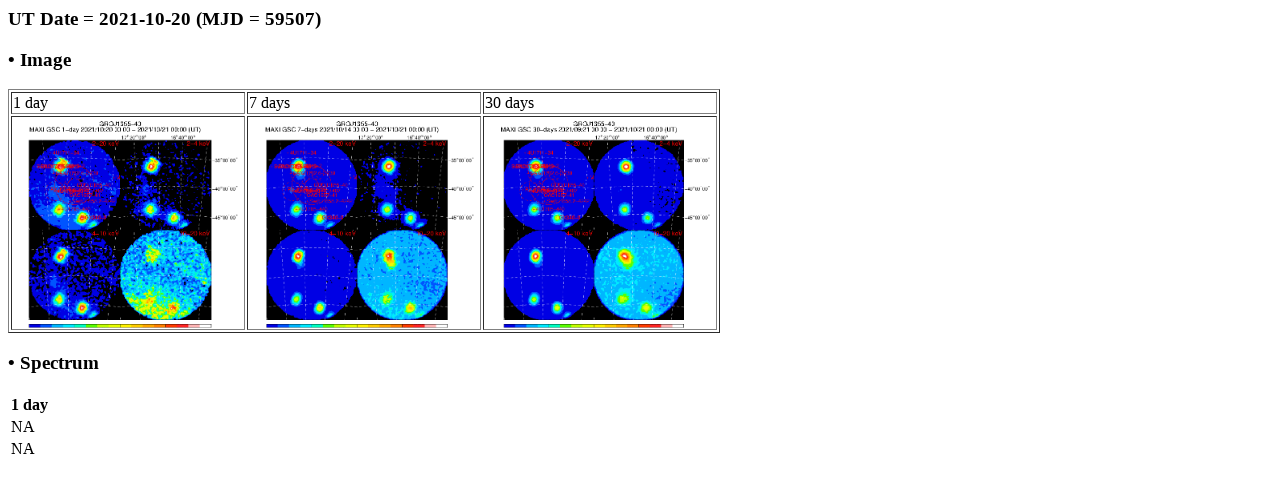

--- FILE ---
content_type: text/html; charset=UTF-8
request_url: http://maxi.riken.jp/pubdata/v7.6l/J1654-398/gimgspec_mjd59507.html
body_size: 904
content:
<!DOCTYPE HTML PUBLIC "-//IETF//DTD HTML//EN">
<meta http-equiv="Content-Type" content="text/html; charset=utf-8">
<html>
<head>
<title>MAXI GSC Monitoring of GRO J1655-40, V1033 Sco</title>
</head>

<body>
<h3>UT Date = 2021-10-20 (MJD = 59507)</h3>
<h3> &bull; Image </h3> 
<table border=1>
  <tr>
    <td>1 day</td><td>7 days</td><td>30 days</td>
  </tr>
  <tr>
    <td><a href="gscimg_mjd59507.gif"><img src="gscimg_mjd59507.gif" width="230" height="210"></a></td>
    <td><a href="gscsum_mjd59501_59507.gif"><img src="gscsum_mjd59501_59507.gif" width="230" height="210"></a></td>
    <td><a href="gscsum_mjd59478_59507.gif"><img src="gscsum_mjd59478_59507.gif" width="230" height="210"></a></td>
  </tr>
</table>
<h3> &bull; Spectrum </h3>
    <table border=0>
      <tr>
	<th>1 day</th>
      </tr>
      <tr>
      <td>NA</td>
      </tr>
      <tr>
      <td>NA</td>
      </tr>
</body>
</html>

